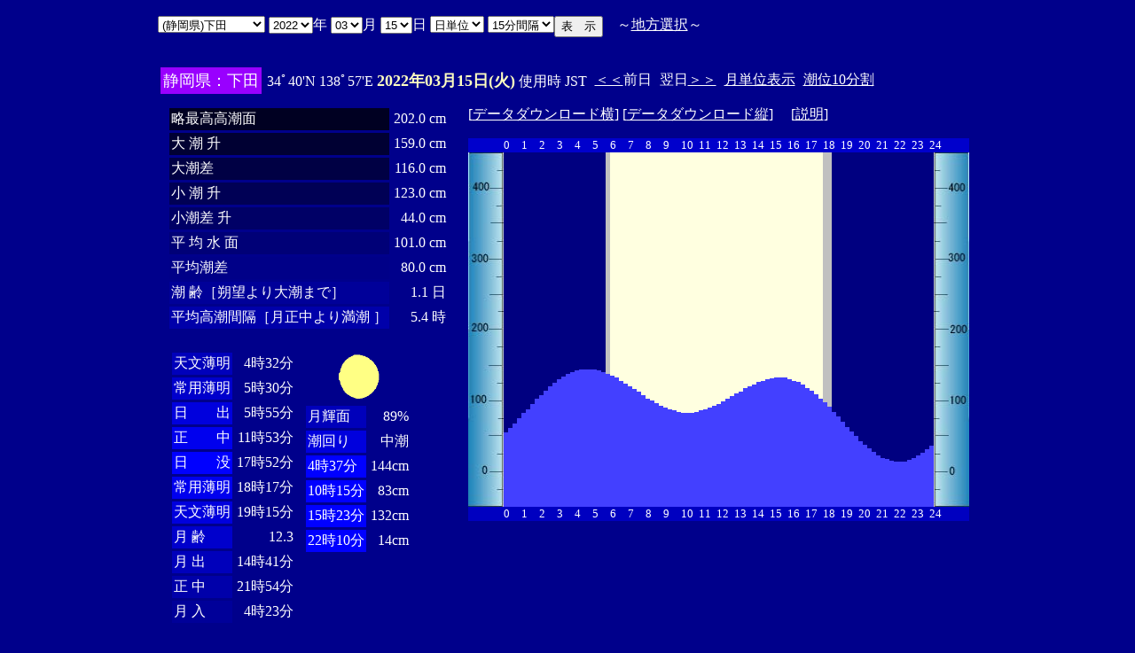

--- FILE ---
content_type: text/html
request_url: http://www2q.biglobe.ne.jp/~ooue_h-h/i/tide/s_tide.cgi?6&simoda&0&15&22&2022&03&15
body_size: 16995
content:
<html>
<head><title></title></head>
<body bgcolor=#00008b text=#ffffff link=#ffffff vlink=#ffffff>
<center>
<TABLE BORDER="0" CELLPADDING="10" CELLSPACING="0">
<tr VALIGN="top"><td NOWRAP>
<TABLE BORDER="0" CELLPADDING="0" CELLSPACING="0">
<tr valign=top><td NOWRAP>
<FORM METHOD="POST" ACTION=s_tide.cgi>
<input type=hidden name=nnn value=6>
<SELECT NAME="basyo_st">
<OPTION VALUE=suka>(��錧)�߉ϖ� 
<OPTION VALUE=kasima>(��錧)���� 
<OPTION VALUE=oosen>(��錧)��� 
<OPTION VALUE=ootu>(��錧)��� 
<OPTION VALUE=hitati>(��錧)���� 
<OPTION VALUE=tiba>(��t��)��t�� 
<OPTION VALUE=cyosi>(��t��)���q 
<OPTION VALUE=fuyo>(��t��)�z�� 
<OPTION VALUE=ikkai>(��t��)��C�� 
<OPTION VALUE=koukawa>(��t��)���� 
<OPTION VALUE=kangawa>(��t��)���� 
<OPTION VALUE=kanyama>(��t��)�َR 
<OPTION VALUE=iwai>(��t��)���� 
<OPTION VALUE=kuntu>(��t��)�N�� 
<OPTION VALUE=inuken>(��t��)���i�� 
<OPTION VALUE=anezaki>(��t��)�o�� 
<OPTION VALUE=sihara>(��t��)�s�� 
<OPTION VALUE=itikawa>(��t��)�s�� 
<OPTION VALUE=katuura>(��t��)���Y 
<OPTION VALUE=funahasi>(��t��)�D�� 
<OPTION VALUE=cyusi>(��t��)���q�V 
<OPTION VALUE=sirahama>(��t��)���l 
<OPTION VALUE=meisen>(��t��)���� 
<OPTION VALUE=titisima>(�����s)���� 
<OPTION VALUE=miyake>(�����s)�O� 
<OPTION VALUE=okada>(�����s)���c 
<OPTION VALUE=sikine>(�����s)������ 
<OPTION VALUE=sibaura>(�����s)�ŉY 
<OPTION VALUE=kansou>(�����s)�_�� 
<OPTION VALUE=seikai>(�����s)���C 
<OPTION VALUE=kikuti>(�����s)�z�n 
<OPTION VALUE=hatine>(�����s)���d�� 
<OPTION VALUE=hada>(�����s)�H�c 
<OPTION VALUE=kantu>(�����s)�_�Ó� 
<OPTION VALUE=toriaima>(�����s)���� 
<OPTION VALUE=ryuou>(�����s)������ 
<OPTION VALUE=hau>(�����s)�g�� 
<OPTION VALUE=bosima>(�����s)�꓇ 
<OPTION VALUE=enosima>(�_�ސ쌧)�]�m�� 
<OPTION VALUE=yokohama>(�_�ސ쌧)���l 
<OPTION VALUE=siroke>(�_�ސ쌧)��P�� 
<OPTION VALUE=yutubo>(�_�ސ쌧)���� 
<OPTION VALUE=siohama>(�_�ސ쌧)���l�^ 
<OPTION VALUE=yokosuka>(�_�ސ쌧)���{�� 
<OPTION VALUE=yokohamasi>(�_�ސ쌧)���l�V 
<OPTION VALUE=tokuti>(�_�ސ쌧)�Ԍ� 
<OPTION VALUE=kaneda>(�_�ސ쌧)���c�p 
<OPTION VALUE=mukake>(�_�ސ쌧)������ 
<OPTION VALUE=negisi>(�_�ސ쌧)���� 
<OPTION VALUE=oda>(�_�ސ쌧)���c�a 
<OPTION VALUE=sinjyuku>(�_�ސ쌧)�V�h�p 
<OPTION VALUE=maturu>(�_�ސ쌧)�^�� 
<OPTION VALUE=kawasaki>(�_�ސ쌧)��� 
<OPTION VALUE=hasimizu>(�_�ސ쌧)���� 
<OPTION VALUE=nagaura>(�_�ސ쌧)���Y 
<OPTION VALUE=suehiro>(�_�ސ쌧)���L 
<OPTION VALUE=uraga>(�_�ސ쌧)�Y�� 
<OPTION VALUE=kurihama>(�_�ސ쌧)�v���l 
<OPTION VALUE=syoiso>(�_�ސ쌧)���� 
<OPTION VALUE=itou>(�É���)�ɓ� 
<OPTION VALUE=simoda SELECTED>(�É���)���c
<OPTION VALUE=enoura>(�É���)�]�m�Y 
<OPTION VALUE=simizu>(�É���)���� 
<OPTION VALUE=tako>(�É���)�c�q�Y 
<OPTION VALUE=tuma>(�É���)�ȗ� 
<OPTION VALUE=yakitu>(�É���)�Ē� 
</SELECT>
<SELECT NAME="nen_st">
<OPTION VALUE="2021">2021
<OPTION VALUE="2022" SELECTED>2022
<OPTION VALUE="2023">2023
<OPTION VALUE="2024">2024
<OPTION VALUE="2025">2025
<OPTION VALUE="2026">2026
<OPTION VALUE="2027">2027
<OPTION VALUE="2028">2028
<OPTION VALUE="2029">2029
<OPTION VALUE="2030">2030
<OPTION VALUE="2031">2031
<OPTION VALUE="2032">2032
<OPTION VALUE="2033">2033
<OPTION VALUE="2034">2034
<OPTION VALUE="2035">2035
<OPTION VALUE="2036">2036
<OPTION VALUE="2037">2037
<OPTION VALUE="2038">2038
<OPTION VALUE="2039">2039
<OPTION VALUE="2040">2040
<OPTION VALUE="2041">2041
</SELECT>�N
<SELECT NAME="gatu_st">
<OPTION VALUE="01">01
<OPTION VALUE="02">02
<OPTION VALUE="03" SELECTED>03
<OPTION VALUE="04">04
<OPTION VALUE="05">05
<OPTION VALUE="06">06
<OPTION VALUE="07">07
<OPTION VALUE="08">08
<OPTION VALUE="09">09
<OPTION VALUE="10">10
<OPTION VALUE="11">11
<OPTION VALUE="12">12
</SELECT>��
<SELECT NAME="niti_st">
<OPTION VALUE="01">01
<OPTION VALUE="02">02
<OPTION VALUE="03">03
<OPTION VALUE="04">04
<OPTION VALUE="05">05
<OPTION VALUE="06">06
<OPTION VALUE="07">07
<OPTION VALUE="08">08
<OPTION VALUE="09">09
<OPTION VALUE="10">10
<OPTION VALUE="11">11
<OPTION VALUE="12">12
<OPTION VALUE="13">13
<OPTION VALUE="14">14
<OPTION VALUE="15" SELECTED>15
<OPTION VALUE="16">16
<OPTION VALUE="17">17
<OPTION VALUE="18">18
<OPTION VALUE="19">19
<OPTION VALUE="20">20
<OPTION VALUE="21">21
<OPTION VALUE="22">22
<OPTION VALUE="23">23
<OPTION VALUE="24">24
<OPTION VALUE="25">25
<OPTION VALUE="26">26
<OPTION VALUE="27">27
<OPTION VALUE="28">28
<OPTION VALUE="29">29
<OPTION VALUE="30">30
<OPTION VALUE="31">31
</SELECT>��
<SELECT NAME="sflag">
<OPTION VALUE="0" SELECTED>���P��
<OPTION VALUE="1">�T�P��
</SELECT>
<SELECT NAME="itv">
<OPTION VALUE="1">1���Ԋu
<OPTION VALUE="2">2���Ԋu
<OPTION VALUE="3">3���Ԋu
<OPTION VALUE="4">4���Ԋu
<OPTION VALUE="5">5���Ԋu
<OPTION VALUE="6">6���Ԋu
<OPTION VALUE="10">10���Ԋu
<OPTION VALUE="12">12���Ԋu
<OPTION VALUE="15" SELECTED>15���Ԋu
<OPTION VALUE="20">20���Ԋu
</SELECT>
</td><td NOWRAP>
<INPUT TYPE="submit" VALUE="�\�@��">
</td></FORM><td NOWRAP>
�@�`<A HREF="tide_s.html">�n���I��</A>�`
</td></tr></TABLE><br>
<TABLE BORDER=0 CELLSPACING=3 CELLPADDING=3>
<TR><Td bgcolor=#9900ff><FONT color=ffffff SIZE=4>
�É����F���c</FONT></Td><Td>
34�40'N 138�57'E 
<font size=4 color=ffffc0><b>2022�N03��15��(��)</b></font>
�g�p�� JST<br>
<td><A HREF="s_tide.cgi?6&simoda&0&15&22&2022&03&14">����</A>�O��</td>
<td>����<A HREF="s_tide.cgi?6&simoda&0&15&22&2022&03&16">����</A></td>
<td><A HREF="st_tide.cgi?6&simoda&0&15&22&2022&03&15">���P�ʕ\��</A></td>
<td><A HREF="../../tide/s_tide.cgi?6&simoda&0&15&22&2022&03&15">����10����</A></td>
</td></tr></table>
<TABLE BORDER="0" CELLPADDING="10" CELLSPACING="0">
<tr VALIGN="top"><td>
<TABLE BORDER="0" CELLPADDING="2" CELLSPACING="3">
<tr><td bgcolor=#000022 NOWRAP>���ō�������</td><td align="right" NOWRAP>202.0 cm</td></tr>
<tr><td bgcolor=#000033 NOWRAP>��   ��   ��</td><td align="right" NOWRAP>159.0 cm</td></tr>
<tr><td bgcolor=#000044 NOWRAP>�咪��</td><td align="right" NOWRAP>116.0 cm</td></tr>
<tr><td bgcolor=#000055 NOWRAP>��   ��   ��</td><td align="right" NOWRAP>123.0 cm</td></tr>
<tr><td bgcolor=#000066 NOWRAP>������   ��</td><td align="right" NOWRAP>44.0 cm</td></tr>
<tr><td bgcolor=#000077 NOWRAP>�� ��  �� ��</td><td align="right" NOWRAP>101.0 cm</td></tr>
<tr><td bgcolor=#000088 NOWRAP>���ϒ���</td><td align="right" NOWRAP>80.0 cm</td></tr>
<tr><td bgcolor=#000099 NOWRAP>��        ��m��]���咪�܂Łn</td><td align="right" NOWRAP>1.1 ��</td></tr>
<tr><td bgcolor=#0000aa NOWRAP>���ύ����Ԋu�m��������薞�� �n</td><td align="right" NOWRAP>5.4 ��</td></tr>
</TABLE><br>
<TABLE BORDER="0" CELLPADDING="3" CELLSPACING="0">
<tr valign=top><td>
<TABLE BORDER="0" CELLPADDING="2" CELLSPACING="3">
<tr><td bgcolor=#0000bb NOWRAP>�V������</td><td align="right" NOWRAP>4��32��</td></tr>
<tr><td bgcolor=#0000cc NOWRAP>��p����</td><td align="right" NOWRAP>5��30��</td></tr>
<tr><td bgcolor=#0000dd NOWRAP>���@�@�o</td><td align="right" NOWRAP>5��55��</td></tr>
<tr><td bgcolor=#0000ee NOWRAP>���@�@��</td><td align="right" NOWRAP>11��53��</td></tr>
<tr><td bgcolor=#0000ff NOWRAP>���@�@�v</td><td align="right" NOWRAP>17��52��</td></tr>
<tr><td bgcolor=#0000ee NOWRAP>��p����</td><td align="right" NOWRAP>18��17��</td></tr>
<tr><td bgcolor=#0000dd NOWRAP>�V������</td><td align="right" NOWRAP>19��15��</td></tr>
<tr><td bgcolor=#0000cc NOWRAP>��  ��</td><td align="right" NOWRAP>12.3</td></tr>
<tr><td bgcolor=#0000bb NOWRAP>��  �o</td><td align="right" NOWRAP>14��41��</td></tr>
<tr><td bgcolor=#0000aa NOWRAP>��  ��</td><td align="right" NOWRAP>21��54��</td></tr>
<tr><td bgcolor=#000099 NOWRAP>��  ��</td><td align="right" NOWRAP>4��23��</td></tr>
</TABLE>
</td><td align="center">
<TABLE BORDER="0" CELLPADDING="0" CELLSPACING="0">
<tr><td align="left" NOWRAP><IMG SRC=r_90.gif width=60 height=60></td></tr>
</TABLE>
<TABLE BORDER="0" CELLPADDING="2" CELLSPACING="3">
<tr><td bgcolor=#0000bb NOWRAP>���P��</td><td align="right" NOWRAP>89%</td></tr>
<tr><td bgcolor=#0000dd>�����</td><td align="right" NOWRAP>����</td></tr>
<tr><td  bgcolor=#0000ff NOWRAP>4��37��</td><td align="right" NOWRAP>144cm</td></tr>
<tr><td  bgcolor=#0000ff NOWRAP>10��15��</td><td align="right" NOWRAP>83cm</td></tr>
<tr><td  bgcolor=#0000ff NOWRAP>15��23��</td><td align="right" NOWRAP>132cm</td></tr>
<tr><td  bgcolor=#0000ff NOWRAP>22��10��</td><td align="right" NOWRAP>14cm</td></tr>
</TABLE>
</td></tr></TABLE>
</td><td>
[<A HREF=tide_data_xx_03.txt>�f�[�^�_�E�����[�h��</A>]
[<A HREF=tide_data_yy_03.txt>�f�[�^�_�E�����[�h�c</A>]
�@[<A HREF=tide_data.txt>����</A>]<p>
<TABLE BORDER="0" CELLPADDING="0" CELLSPACING="0">
<tr bgcolor=0000cc VALIGN="bottom"><td></td>
<td COLSPAN=4><font size=2>0</font></td>
<td COLSPAN=4><font size=2>1</font></td>
<td COLSPAN=4><font size=2>2</font></td>
<td COLSPAN=4><font size=2>3</font></td>
<td COLSPAN=4><font size=2>4</font></td>
<td COLSPAN=4><font size=2>5</font></td>
<td COLSPAN=4><font size=2>6</font></td>
<td COLSPAN=4><font size=2>7</font></td>
<td COLSPAN=4><font size=2>8</font></td>
<td COLSPAN=4><font size=2>9</font></td>
<td COLSPAN=4><font size=2>10</font></td>
<td COLSPAN=4><font size=2>11</font></td>
<td COLSPAN=4><font size=2>12</font></td>
<td COLSPAN=4><font size=2>13</font></td>
<td COLSPAN=4><font size=2>14</font></td>
<td COLSPAN=4><font size=2>15</font></td>
<td COLSPAN=4><font size=2>16</font></td>
<td COLSPAN=4><font size=2>17</font></td>
<td COLSPAN=4><font size=2>18</font></td>
<td COLSPAN=4><font size=2>19</font></td>
<td COLSPAN=4><font size=2>20</font></td>
<td COLSPAN=4><font size=2>21</font></td>
<td COLSPAN=4><font size=2>22</font></td>
<td COLSPAN=4><font size=2>23</font></td>
<td COLSPAN=3><font size=2>24</font></td>
</tr>
<tr bgcolor=ffffe0 VALIGN="bottom"><td><IMG SRC="1l_450.jpg" width="40" height=400></td>
<td bgcolor=000080><IMG SRC="test.jpg" width="5" height=84></td>
<td bgcolor=000080><IMG SRC="test.jpg" width="5" height=88.8></td>
<td bgcolor=000080><IMG SRC="test.jpg" width="5" height=94.4></td>
<td bgcolor=000080><IMG SRC="test.jpg" width="5" height=100></td>
<td bgcolor=000080><IMG SRC="test.jpg" width="5" height=105.6></td>
<td bgcolor=000080><IMG SRC="test.jpg" width="5" height=110.4></td>
<td bgcolor=000080><IMG SRC="test.jpg" width="5" height=116></td>
<td bgcolor=000080><IMG SRC="test.jpg" width="5" height=121.6></td>
<td bgcolor=000080><IMG SRC="test.jpg" width="5" height=126.4></td>
<td bgcolor=000080><IMG SRC="test.jpg" width="5" height=131.2></td>
<td bgcolor=000080><IMG SRC="test.jpg" width="5" height=136></td>
<td bgcolor=000080><IMG SRC="test.jpg" width="5" height=140></td>
<td bgcolor=000080><IMG SRC="test.jpg" width="5" height=144></td>
<td bgcolor=000080><IMG SRC="test.jpg" width="5" height=147.2></td>
<td bgcolor=000080><IMG SRC="test.jpg" width="5" height=149.6></td>
<td bgcolor=000080><IMG SRC="test.jpg" width="5" height=152></td>
<td bgcolor=000080><IMG SRC="test.jpg" width="5" height=153.6></td>
<td bgcolor=000080><IMG SRC="test.jpg" width="5" height=155.2></td>
<td bgcolor=000080><IMG SRC="test.jpg" width="5" height=155.2></td>
<td bgcolor=000080><IMG SRC="test.jpg" width="5" height=155.2></td>
<td bgcolor=000080><IMG SRC="test.jpg" width="5" height=155.2></td>
<td bgcolor=000080><IMG SRC="test.jpg" width="5" height=153.6></td>
<td bgcolor=000080><IMG SRC="test.jpg" width="5" height=152></td>
<td bgcolor=c0c0c0><IMG SRC="test.jpg" width="5" height=150.4></td>
<td><IMG SRC="test.jpg" width="5" height=148></td>
<td><IMG SRC="test.jpg" width="5" height=145.6></td>
<td><IMG SRC="test.jpg" width="5" height=142.4></td>
<td><IMG SRC="test.jpg" width="5" height=139.2></td>
<td><IMG SRC="test.jpg" width="5" height=136></td>
<td><IMG SRC="test.jpg" width="5" height=132.8></td>
<td><IMG SRC="test.jpg" width="5" height=129.6></td>
<td><IMG SRC="test.jpg" width="5" height=126.4></td>
<td><IMG SRC="test.jpg" width="5" height=122.4></td>
<td><IMG SRC="test.jpg" width="5" height=120></td>
<td><IMG SRC="test.jpg" width="5" height=116.8></td>
<td><IMG SRC="test.jpg" width="5" height=114.4></td>
<td><IMG SRC="test.jpg" width="5" height=112></td>
<td><IMG SRC="test.jpg" width="5" height=110.4></td>
<td><IMG SRC="test.jpg" width="5" height=108.8></td>
<td><IMG SRC="test.jpg" width="5" height=107.2></td>
<td><IMG SRC="test.jpg" width="5" height=106.4></td>
<td><IMG SRC="test.jpg" width="5" height=106.4></td>
<td><IMG SRC="test.jpg" width="5" height=106.4></td>
<td><IMG SRC="test.jpg" width="5" height=107.2></td>
<td><IMG SRC="test.jpg" width="5" height=108.8></td>
<td><IMG SRC="test.jpg" width="5" height=109.6></td>
<td><IMG SRC="test.jpg" width="5" height=112></td>
<td><IMG SRC="test.jpg" width="5" height=113.6></td>
<td><IMG SRC="test.jpg" width="5" height=116></td>
<td><IMG SRC="test.jpg" width="5" height=119.2></td>
<td><IMG SRC="test.jpg" width="5" height=121.6></td>
<td><IMG SRC="test.jpg" width="5" height=124.8></td>
<td><IMG SRC="test.jpg" width="5" height=128></td>
<td><IMG SRC="test.jpg" width="5" height=130.4></td>
<td><IMG SRC="test.jpg" width="5" height=133.6></td>
<td><IMG SRC="test.jpg" width="5" height=136></td>
<td><IMG SRC="test.jpg" width="5" height=138.4></td>
<td><IMG SRC="test.jpg" width="5" height=140.8></td>
<td><IMG SRC="test.jpg" width="5" height=142.4></td>
<td><IMG SRC="test.jpg" width="5" height=144></td>
<td><IMG SRC="test.jpg" width="5" height=144.8></td>
<td><IMG SRC="test.jpg" width="5" height=145.6></td>
<td><IMG SRC="test.jpg" width="5" height=145.6></td>
<td><IMG SRC="test.jpg" width="5" height=145.6></td>
<td><IMG SRC="test.jpg" width="5" height=144></td>
<td><IMG SRC="test.jpg" width="5" height=142.4></td>
<td><IMG SRC="test.jpg" width="5" height=140.8></td>
<td><IMG SRC="test.jpg" width="5" height=137.6></td>
<td><IMG SRC="test.jpg" width="5" height=134.4></td>
<td><IMG SRC="test.jpg" width="5" height=131.2></td>
<td><IMG SRC="test.jpg" width="5" height=127.2></td>
<td><IMG SRC="test.jpg" width="5" height=122.4></td>
<td bgcolor=c0c0c0><IMG SRC="test.jpg" width="5" height=117.6></td>
<td bgcolor=c0c0c0><IMG SRC="test.jpg" width="5" height=112.8></td>
<td bgcolor=000080><IMG SRC="test.jpg" width="5" height=107.2></td>
<td bgcolor=000080><IMG SRC="test.jpg" width="5" height=101.6></td>
<td bgcolor=000080><IMG SRC="test.jpg" width="5" height=96></td>
<td bgcolor=000080><IMG SRC="test.jpg" width="5" height=90.4></td>
<td bgcolor=000080><IMG SRC="test.jpg" width="5" height=84.8></td>
<td bgcolor=000080><IMG SRC="test.jpg" width="5" height=80></td>
<td bgcolor=000080><IMG SRC="test.jpg" width="5" height=74.4></td>
<td bgcolor=000080><IMG SRC="test.jpg" width="5" height=69.6></td>
<td bgcolor=000080><IMG SRC="test.jpg" width="5" height=65.6></td>
<td bgcolor=000080><IMG SRC="test.jpg" width="5" height=61.6></td>
<td bgcolor=000080><IMG SRC="test.jpg" width="5" height=58.4></td>
<td bgcolor=000080><IMG SRC="test.jpg" width="5" height=55.2></td>
<td bgcolor=000080><IMG SRC="test.jpg" width="5" height=53.6></td>
<td bgcolor=000080><IMG SRC="test.jpg" width="5" height=52></td>
<td bgcolor=000080><IMG SRC="test.jpg" width="5" height=51.2></td>
<td bgcolor=000080><IMG SRC="test.jpg" width="5" height=51.2></td>
<td bgcolor=000080><IMG SRC="test.jpg" width="5" height=51.2></td>
<td bgcolor=000080><IMG SRC="test.jpg" width="5" height=52.8></td>
<td bgcolor=000080><IMG SRC="test.jpg" width="5" height=55.2></td>
<td bgcolor=000080><IMG SRC="test.jpg" width="5" height=57.6></td>
<td bgcolor=000080><IMG SRC="test.jpg" width="5" height=60.8></td>
<td bgcolor=000080><IMG SRC="test.jpg" width="5" height=64.8></td>
<td bgcolor=000080><IMG SRC="test.jpg" width="5" height=68.8></td>
<td><IMG SRC="1r_450.jpg" width="40" height=400></td>
</tr>
<tr bgcolor=00000cc VALIGN="bottom"><td></td>
<td COLSPAN=4><font size=2>0</font></td>
<td COLSPAN=4><font size=2>1</font></td>
<td COLSPAN=4><font size=2>2</font></td>
<td COLSPAN=4><font size=2>3</font></td>
<td COLSPAN=4><font size=2>4</font></td>
<td COLSPAN=4><font size=2>5</font></td>
<td COLSPAN=4><font size=2>6</font></td>
<td COLSPAN=4><font size=2>7</font></td>
<td COLSPAN=4><font size=2>8</font></td>
<td COLSPAN=4><font size=2>9</font></td>
<td COLSPAN=4><font size=2>10</font></td>
<td COLSPAN=4><font size=2>11</font></td>
<td COLSPAN=4><font size=2>12</font></td>
<td COLSPAN=4><font size=2>13</font></td>
<td COLSPAN=4><font size=2>14</font></td>
<td COLSPAN=4><font size=2>15</font></td>
<td COLSPAN=4><font size=2>16</font></td>
<td COLSPAN=4><font size=2>17</font></td>
<td COLSPAN=4><font size=2>18</font></td>
<td COLSPAN=4><font size=2>19</font></td>
<td COLSPAN=4><font size=2>20</font></td>
<td COLSPAN=4><font size=2>21</font></td>
<td COLSPAN=4><font size=2>22</font></td>
<td COLSPAN=4><font size=2>23</font></td>
<td COLSPAN=3><font size=2>24</font></td>
</tr>
</TABLE>
</td></tr></TABLE>
�����ł̏��́A�q�C�̗p�ɋ�������̂ł͂���܂���B�q�C�ɂ͕K���C��ۈ������H�����s�̒������g�p���Ă��������B<br>
�e�`�̒������a�萔�́A�C��ۈ������H�����ЂV�S�Q���u���{���ݒ������a�萔�v�����S�N�Q�����s��蕡���������̂ł��B<p>
</td></tr></TABLE>
<p></center>
</body></html>
